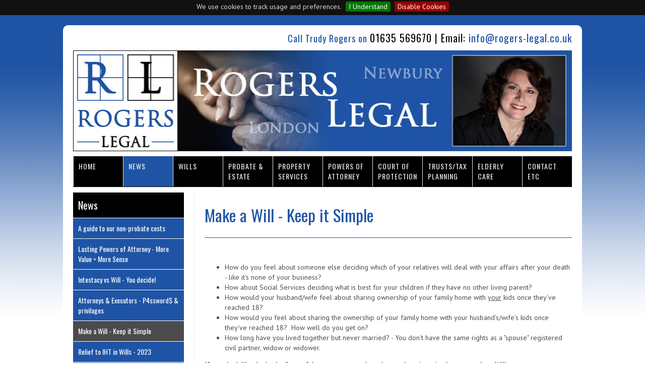

--- FILE ---
content_type: text/html; charset=utf-8
request_url: http://rogers-legal.co.uk/news-updates/make-a-will-keep-it-simple.html
body_size: 2945
content:

<!DOCTYPE html PUBLIC "-//W3C//DTD XHTML 1.0 Transitional//EN" "http://www.w3.org/TR/xhtml1/DTD/xhtml1-transitional.dtd">
<html xmlns="http://www.w3.org/1999/xhtml">
<head>
<base href="http://rogers-legal.co.uk/" />
<meta http-equiv="Content-Type" content="text/html; charset=utf-8" />


<title>Make a Will - Keep it Simple - Rogers Legal</title>
<link rel="stylesheet" type="text/css" href="http://rogers-legal.co.uk/tmp/cache/stylesheet_combined_73a0c7170fe43a3764ea6998cebea70e.css" />

<script type="text/javascript" src="http://ajax.googleapis.com/ajax/libs/jquery/1.7.1/jquery.min.js"></script>
<script type="text/javascript" src="uploads/js/jquery.cookiebar.js"></script>
<script type="text/javascript" src="uploads/js/menu.js"></script>
<!--[if lt IE 7.]>
<script defer type="text/javascript" src="uploads/js/pngfix.js"></script>
<![endif]-->
<script type="text/javascript">
$(document).ready(function(){
$.cookieBar({
    declineButton: true
});
});
</script>

</head><body>

<div id="wrap">

<!-- Top -->	
<div id="topcontainer">
<div id="top">
	<h3 class="right">Call Trudy Rogers on <span class="black">01635 569670 | Email: <a href="mailto:info@rogers-legal.co.uk">info@rogers-legal.co.uk</a></span></h3>
</div>
</div>
<!-- End Top -->	

<!-- Header -->	
<div id="headercontainer">
<div id="header">
	<a href="http://www.rogers-legal.co.uk"><img src="uploads/images/rogers-banner.jpg" alt="Rogers Legal Banner" width="990" height="200" border="0" /></a>
</div>
</div>
<!-- End Header -->

<!-- Navigation -->	
<div id="navigationcontainer">
<div id="navigation">
	 

  
<ul id="nav">

<li><a href="http://rogers-legal.co.uk/"><span>Home</span></a>


</li>

              <li class="menuactive menuparent"><a class="menuactive menuparent" href="http://rogers-legal.co.uk/news-updates.html"><span>News</span></a>


</li>

<li><a href="http://rogers-legal.co.uk/wills.html"><span>Wills</span></a>


</li>

<li><a href="http://rogers-legal.co.uk/probate-estate.html"><span>Probate &amp; Estate</span></a>


</li>

<li><a href="http://rogers-legal.co.uk/property-services-at-rogers-legal.html"><span>Property Services</span></a>


</li>

<li><a href="http://rogers-legal.co.uk/powers-of-attorney.html"><span>Powers of Attorney</span></a>


</li>

<li><a href="http://rogers-legal.co.uk/court-of-protection.html"><span>Court of Protection</span></a>


</li>

<li><a href="http://rogers-legal.co.uk/trusts.html"><span>Trusts/Tax Planning</span></a>


</li>

<li><a href="http://rogers-legal.co.uk/elderly-care.html"><span>Elderly Care</span></a>


</li>

<li><a href="http://rogers-legal.co.uk/contact-us.html"><span>Contact Etc</span></a>


</li>
</ul>

</div>
</div>
<!-- End Navigation -->

<!-- Main Content -->	
<div id="contentcontainer">
<div id="contentleft">
	<h2>News</h2>
	 


<ul>

<li><a href="http://rogers-legal.co.uk/news-updates/a-guide-to-our-non-probate-costs.html"><span>A guide to our non-probate costs</span></a>


</li>

<li><a href="http://rogers-legal.co.uk/news-updates/lasting-powers-of-attorney-more-value-more-sense.html"><span>Lasting Powers of Attorney - More Value = More Sense</span></a>


</li>

<li><a href="http://rogers-legal.co.uk/news-updates/intestacy-vs-will-you-decide.html"><span>Intestacy vs Will - You decide&#33; </span></a>


</li>

<li><a href="http://rogers-legal.co.uk/news-updates/attorneys-executors-p4ssword-privilages.html"><span>Attorneys &amp; Executors - P4ssword&#036; &amp; privilages</span></a>


</li>

        <li class="menuactive"><a class="menuactive" href="http://rogers-legal.co.uk/news-updates/make-a-will-keep-it-simple.html"><span>Make a Will - Keep it Simple</span></a>


</li>

<li><a href="http://rogers-legal.co.uk/news-updates/relief-to-iht-in-wills.html"><span>Relief to IHT in Wills - 2023</span></a>


</li>

<li><a href="http://rogers-legal.co.uk/news-updates/trust-your-trustees.html"><span>Trust Your Trustees</span></a>


</li>

<li><a href="http://rogers-legal.co.uk/news-updates/the-business-will-will-business.html"><span>The Business Will/Will Business? 2023</span></a>


</li>

<li><a href="http://rogers-legal.co.uk/news-updates/attorneys-that-last.html"><span>Attorneys that Last</span></a>


</li>
</ul>

	</div>

<div id="contentright">
<h1 class="home">Make a Will - Keep it Simple</h1>
<p> </p>
<ul>
<li>How do you feel about someone else deciding which of your relatives will deal with your affairs after your death - like it's none of your business?</li>
<li>How about Social Services deciding what is best for your children if they have no other living parent?</li>
<li>How would your husband/wife feel about sharing ownership of your family home with <span style="text-decoration: underline;">your</span> kids once they've reached 18?</li>
<li>How would you feel about sharing the ownership of your family home with your husband's/wife's kids once they've reached 18?  How well do you get on?</li>
<li>How long have you lived together but never married? - You don't have the same rights as a "spouse" registered civil partner, widow or widower.</li>
</ul>
<p><strong>If you don't like the look of any of these statements then change them in a simple way - make a Will.</strong></p>
<p>Do you want to appoint the right guardians for your children, or make sure their money is protected? - <a href="http://rogers-legal.co.uk/wills.html">MAKE A WILL</a>.</p>
<p>Worried about your money going to a "new partner" after your death and your kids getting nothing? - <a href="http://rogers-legal.co.uk/wills/wills-for-second-families.html">MAKE A WILL.</a></p>
<p>Show that you care what happens to your family, your friends, pets and your business - <a href="http://rogers-legal.co.uk/wills/inheritance-tax-efficient-wills.html">MAKE A WILL.</a> - it couldn't be simpler!</p>
<p>If you want to take control, contact Trudy Rogers on 01635 569670 or email <a href="mailto:trudy.rogers@rogers-legal.co.uk">trudy.rogers@rogers-legal.co.uk</a> for our Will Pack.  It's your Will and <span style="text-decoration: underline;">your</span> way.</p>	
<div class="clear">&nbsp;</div>

</div>
</div>
<!-- End Main Content -->

</div>
<!-- End Wrap -->

<!-- Footer -->
<div id="footercontainer">
	<div id="footerwrap">
	<div id="footer">
		<div id="footerleft">
			<h2>General Information</h2>
			<p><a href="terms-and-conditions.html">&raquo; Terms and Conditions</a><br /><a href="privacy-policy.html">&raquo; Privacy Policy</a><br /><a href="disclaimer.html">&raquo; Disclaimer</a><br /><a href="copyright.html">&raquo; Copyright</a></p>
		</div>
		<div id="footerright">
			<h2>Quick Links</h2>
			<div class="half">
			<ul>
			<li><a href="news-updates.html">&raquo; News &amp; Updates</a></li>
			<li><a href="wills.html">&raquo; Wills</a></li>
			<li><a href="probate-estate.html">&raquo; Probate &amp; Estate</a></li>
			<li><a href="powers-of-attorney.html">&raquo; Powers of Attorney</a></li>
			<li><a href="court-of-protection.html">&raquo; Court of Protection</a></li>
			</ul>
			</div>
			<div class="half">
			<ul>
			<li><a href="tax-planning.html">&raquo; Tax Planning</a></li>
			<li><a href="trusts.html">&raquo; Trusts</a></li>
			<li><a href="elderly-care.html">&raquo; Elderly Care</a></li>
			<li><a href="news-updates/why-choose-us.html">&raquo; Why Choose Us?</a></li>
			<li><a href="news-updates/contact-us.html">&raquo; Contact Us</a></li>
			</ul>
			</div>
			
		</div>
	</div>
	</div>
</div>

<!-- End Footer -->


<script type="text/javascript">
var clicky_site_ids = clicky_site_ids || [];
clicky_site_ids.push(100752506);
(function() {
  var s = document.createElement('script');
  s.type = 'text/javascript';
  s.async = true;
  s.src = '//static.getclicky.com/js';
  ( document.getElementsByTagName('head')[0] || document.getElementsByTagName('body')[0] ).appendChild( s );
})();
</script>
<noscript><p><img alt="Clicky" width="1" height="1" src="//in.getclicky.com/100752506ns.gif" /></p></noscript>
</body>
</html>

--- FILE ---
content_type: text/css
request_url: http://rogers-legal.co.uk/tmp/cache/stylesheet_combined_73a0c7170fe43a3764ea6998cebea70e.css
body_size: 3937
content:
@import url(http://fonts.googleapis.com/css?family=Oswald);
@import url(http://fonts.googleapis.com/css?family=PT+Sans:400italic,400);

html, body { height: 100%; margin:0; padding:0; } 
body { margin: 0; padding: 0; font-family: Arial, sans-serif; font-size: 13px; background-color:#ffffff; color:#4A4B4B; background: url(../../uploads/images/background.png) repeat-x top center; }
body a { color:#1F54A5; text-decoration: none;  }
body a:hover { color:#000000; text-decoration: none; }
/*Opera Fix*/
body:before { content:""; height:100%; float:left; width:0; margin-top:-32767px; }

.clear { clear: both; }

#wrap { min-height: 100%; width: 100%; overflow: hidden; }

#topcontainer { width: 1030px; height: 50px; margin:0 auto; margin-top: 20px; padding:0; position: relative; background-color: #ffffff;-webkit-border-top-right-radius: 10px; -webkit-border-top-left-radius: 10px; -moz-border-radius-topright: 10px; -moz-border-radius-topleft: 10px; border-top-right-radius: 10px; border-top-left-radius: 10px; }
#top { width: 990px; height: 50px; margin:0 auto; background-color: #ffffff; }
#top h3 { margin:0; padding: 10px 0px 10px 0px; letter-spacing: 1px; }

#headercontainer { width: 1030px; height: 200px; margin:0 auto; position: relative; background-color: #ffffff;}
#header { width: 990px; height: 200px; margin:0 auto; padding:0; background-color: transparent; }
#header img { display: block;  margin-left: auto; margin-right: auto;  }

#navigationcontainer { width: 1030px; margin:0 auto; padding: 10px 0px 10px 0px; position: relative;background-color: #ffffff;  }
#navigation { width: 990px; height: 61px; margin:0 auto; padding: 0px; background-color: #000000; border: 1px solid #ededed; border-width: 0px 0px 1px 0px;}

#nav { height: 62px; list-style:none; margin:0; padding:0;  }
#nav li { float:left; font-family: "Oswald", sans-serif; display:inline; border: 1px solid #ededed; border-width: 0px 0px 0px 1px; }
#nav li a { font-size:14px; width:78px; height: 50px; color: #ededed; display:block; margin: 0px 0px 0px 0px; padding:10px 10px 0px 10px; text-transform: uppercase; letter-spacing: 1px; }
#nav li a:hover { color:#ffffff; background-color:#1F54A5;  }
#nav li ul { /* second-level lists */
	position: absolute;
	background-color:#000;
	left: -999em; /* using left instead of display to hide menus because display: none isn't read by screen readers */
}

#nav li:hover ul, #nav li.sfhover ul { /* lists nested under hovered list items */
	left: auto;
}
#nav .menuactive { background-color: #1F54A5 }

/* CSS Document Slideshow */
.sliderbox { position:relative; float:left; width:290px; height:186px; padding: 10px; margin-bottom:20px; -webkit-box-shadow: 0 8px 16px -6px #414141; -moz-box-shadow: 0 8px 16px -6px #414141; box-shadow: 0 8px 16px -6px #414141; background: #ffffff; }

#slidercontainer { width: 1030px; height: 357px; margin: 0 auto; position: relative; display: block; padding: 0; background-color: #ffffff; }
/* Carousel Elements */
.ic_myCarousel { width:990px; height: 357px; margin:0 auto; padding: 0px; clear:right; background: #1F54A5; }
.ic_myCarousel .ic_caption { clear:both; opacity: .8; color: #ffffff; background: #000; font-size: 12px; font-family: arial; padding: 10px; width: 100%; }
.ic_myCarousel .ic_caption a { color: #ffffff; font-size: 16px; text-decoration:none; }
.ic_myCarousel .ic_caption a:hover { color: #000; font-size: 16px; text-decoration:none; }
.ic_myCarousel .ic_button { background: #ffffff; width:20px; height: 20px; position: relative; float: left; margin-right: 6px; border: 1px solid #000; } 
.ic_myCarousel .ic_thumbnail_tray { position: absolute; overflow: auto; bottom:10px; left:10px; }
.ic_myCarousel .ic_thumbnails { position: relative; overflow: auto; border-radius: 0px; padding: 0px; margin: 0 auto; display: inline-block; }
.ic_myCarousel2 .ic_active, .ic_myCarousel .ic_active, .ic_vidCarousel .ic_active  { background: #000000; border: 1px solid #fff; }



#contentcontainer { width: 1030px; margin:0 auto; padding: 0px 0px 280px 0px; overflow: auto; background-color: #ffffff; }
#content { width: 970px; min-height: 400px; margin:0 auto; padding:10px; background-color:#FBFBFB; }

#contentleft { float:left; width: 230px; min-height:300px; margin: 0px 10px 0px 20px; padding: 0; }
#contentleft ul { list-style: none; margin:0px 0px 15px 0px; padding: 0;  }
#contentleft li a { display:block; width:200px; font-family: "Oswald"; text-decoration: none; color: #ffffff; font-size: 14px;  margin: 0px 0px 1px 0px; padding:10px; background-color: #1F54A5;  }
#contentleft li a:hover { background: #414141; color: #ffffff; }
#contentleft ul:last-child li:last-child a:last-child { -webkit-border-bottom-right-radius: 10px; -webkit-border-bottom-left-radius: 10px; -moz-border-radius-bottomright: 10px; -moz-border-radius-bottomleft: 10px; border-bottom-right-radius: 10px; border-bottom-left-radius: 10px; }
#contentleft h2 { display: block; width: 200px; color: #ffffff; background-color: #000000;  margin: 0px 0px 1px 0px; padding: 10px; }

#contentright { float:left; width: 729px; min-height:400px; margin: 0px; padding: 0px 0px 0px 20px; border: 1px solid #ededed; border-width: 0px 0px 0px 1px; }
.internalimg { float:right; margin: 0px 0px 10px 10px; padding: 10px; -webkit-box-shadow: 0 8px 16px -6px #414141; -moz-box-shadow: 0 8px 16px -6px #414141; box-shadow: 0 8px 16px -6px #414141; background: #ffffff;}

.homebox { position:relative; float:left; width:290px; height:350px; padding: 10px; -webkit-box-shadow: 0 8px 16px -6px #414141; -moz-box-shadow: 0 8px 16px -6px #414141; box-shadow: 0 8px 16px -6px #414141; background: #ffffff; }
.button { position: absolute; left: 10px; bottom: 10px;  }
.button a { float:left; padding:8px; display:block; background-color:#1F54A5; border:1px solid #000000; font-family: "Oswald", sans-serif;  color: #ffffff; font-weight: normal; text-transform: uppercase; letter-spacing: 1px; }
.button a:hover { color: #ffffff; font-weight: normal; background-color:#000000; -webkit-transition: all 0.5s ease-in; -moz-transition: all 0.5s ease-in; -o-transition: all 0.5s ease-in; }
.homeboxmgn { margin-right: 20px; }
.homebox h3 { font-size: 18px; font-weight: normal; margin: 0px 0px 10px 0px; color: #1F54A5; text-transform: uppercase; letter-spacing: 1px;  }


#footercontainer { width: 100%; height: 260px; margin:0 auto; margin-top: -260px; padding:0; clear:both; background-color: #ffffff; background: url(../../uploads/images/footer.png) repeat top center;}

#footerwrap { width: 990px; height:220px; margin:0 auto; padding: 10px; overflow:hidden; }
#footer { font-family: "Oswald", sans-serif; font-size:13px; width: 970px; height:320px; margin:0 auto; padding:0px; color:#ffffff; }

#footerleft { float:left; width: 410px; height:200px; margin: 30px 10px 0px 0px; padding: 0; }
#footerright { float:right; width: 510px; height:200px; margin: 30px 0px 0px 0px; padding: 0; }
#footer p { font-family: "Oswald", sans-serif; font-size:14px; line-height: 24px; color: #ffffff; margin: 0px 0px 20px 0px; letter-spacing:1px; }
#footer li { font-family: "Oswald", sans-serif; font-size:14px; line-height: 24px; color: #ffffff; letter-spacing:1px; }

#footer h2 { color: #ffffff; font-size:20px; color: #ffffff; margin: 0px 0px 15px 0px; }
#footer h3 { color: #ffffff; font-size:16px; margin: 0px 0px 5px 0px; }
#footer h4 { color: #ffffff; font-size:14px; margin: 0px 0px 5px 0px; }
#footer a { color: #dadada; }
#footer a:hover { color: #1F54A5; }
#footer ul { font-family: "Oswald", sans-serif; list-style: none; padding: 0; margin:0px 0px 15px 0px; }
#footer .half {float:left; width:49%; }

/* Typography */
h1.home { color: #1F54A5; padding: 20px 0px 20px 0px; border: 1px solid #1F54A5; border-width: 0px 0px 1px 0px; }

h1, h2, h3, h4, h5, h6 { font-family: "Oswald", serif; color: #1F54A5; font-weight: normal; margin: 0px; padding:0px; }
p, li {	font-family: "PT Sans", sans-serif; font-size: 14px; font-weight: normal; color: #4B4B4B; line-height: 20px; }

h1 { color: #1F54A5; font-size: 33px; margin:0px 0px 10px 0px; }
h1 .small { font-size: 22px; color: #848484; }
h2 { font-size: 20px; margin:20px 0px 10px 0px; }
h2 .small { font-size: 14px; }
h3 { font-size: 18px; margin:0px 0px 10px 0px;}
h4 { font-size: 16px; margin:0px 0px 10px 0px;}
h5 { font-size: 14px; margin:0px 0px 10px 0px;}
h6 { font-size: 12px; margin:0px 0px 10px 0px;}

.clear { clear:both: }
.left { float:left; margin: 0px 10px 10px 0px; }
.right { float:right; margin: 0px 0px 10px 10px; }
.black { color: #000000; font-size: 110%; }
.imgbrdleft { float:left; margin: 0px 10px 10px 0px; padding: 10px; border: 1px solid #1F54A5; background-color: #ffffff; }
.imgbrdright { float:right; margin: 0px 0px 10px 10px; padding: 10px; border: 1px solid #1F54A5; background-color: #ffffff; }
.imgbrd { padding: 10px; border: 1px solid #1F54A5; background-color: #ffffff; }
.galmgn { margin-right: 3px; }

hr {
	height: 2px; border:0;
	margin: 10px 0px 20px 0px;
background: rgb(237,237,237);
background: url([data-uri]);
background: -moz-linear-gradient(left,  rgba(237,237,237,1) 1%, rgba(9,150,209,1) 50%, rgba(237,237,237,1) 100%);
background: -webkit-gradient(linear, left top, right top, color-stop(1%,rgba(237,237,237,1)), color-stop(50%,rgba(9,150,209,1)), color-stop(100%,rgba(237,237,237,1)));
background: -webkit-linear-gradient(left,  rgba(237,237,237,1) 1%,rgba(9,150,209,1) 50%,rgba(237,237,237,1) 100%);
background: -o-linear-gradient(left,  rgba(237,237,237,1) 1%,rgba(9,150,209,1) 50%,rgba(237,237,237,1) 100%);
background: -ms-linear-gradient(left,  rgba(237,237,237,1) 1%,rgba(9,150,209,1) 50%,rgba(237,237,237,1) 100%);
background: linear-gradient(to right,  rgba(237,237,237,1) 1%,rgba(9,150,209,1) 50%,rgba(237,237,237,1) 100%);
filter: progid:DXImageTransform.Microsoft.gradient( startColorstr='#ededed', endColorstr='#ededed',GradientType=1 );
}

#contentleft .menuactive a { background-color: #4B4B4B }
.enquiryform { font-family: 'Oswald', sans-serif; width: 100%; display: block; margin: 0px 0px 20px 0px; }
.enquiryform label { width: 100%; display: block; margin: 0px 0px 10px 0px; }
.enquiryform fieldset { margin:0px 0px 10px 0px; padding: 0px; border:0;}
.enquiryform legend { font-size: 22px; text-transform: uppercase; padding: 0px 0px 10px 0px; }
.enquiryform input[type="text"], .enquiryform input[type="email"], .enquiryform input[type="password"], .enquiryform textarea { background-color: #dadada; border: none; font-size: 90%; margin: 0px 10px 10px 0px; padding: 8px 6px; width: 96%; color: #000; transition: background-color .2s; -moz-transition: background-color .2s; -webkit-transition: background-color .2s; -o-transition: background-color .2s; }
.enquiryform .submit input	{ background-color: #000000; background-repeat: no-repeat; background-position: 8px 6px; color:#FFF; border:none; -moz-border-radius:2px; -webkit-border-radius:2px; border-radius:2px; font-family: 'Oswald', sans-serif; padding: 5px 6px; margin:4px 0 0; transition: background-color .2s; -moz-transition: background-color .2s; -webkit-transition: background-color .2s; -o-transition: background-color .2s; }
.enquiryform .submit input:hover { background-color: #0082a2; background-repeat: no-repeat; }
.captchapict { float:left; margin: 10px 0px 10px 0px; clear:both; }
.captchatext { float:left; width:100%; }
.fb_invalid { color: red; }

#cookie-bar {background:#111111; height:24px; line-height:24px; color:#ffffff; text-align:center; padding:3px 0;}
#cookie-bar.fixed {position:fixed; top:0; left:0; width:100%;}
#cookie-bar.fixed.bottom {bottom:0; top:auto;}
#cookie-bar p {margin:0; padding:0;color:#dadada;}
#cookie-bar a {color:#ffffff; display:inline-block; border-radius:3px; text-decoration:none; padding:0 6px; margin-left:8px;}
#cookie-bar .cb-enable {background:#007700;}
#cookie-bar .cb-enable:hover {background:#009900;}
#cookie-bar .cb-disable {background:#990000;}
#cookie-bar .cb-disable:hover {background:#bb0000;}
#cookie-bar .cb-policy {background:#0033bb;}
#cookie-bar .cb-policy:hover {background:#0055dd;}
/* Stylesheet: styles Modified On 2014-07-21 12:06:15 */
